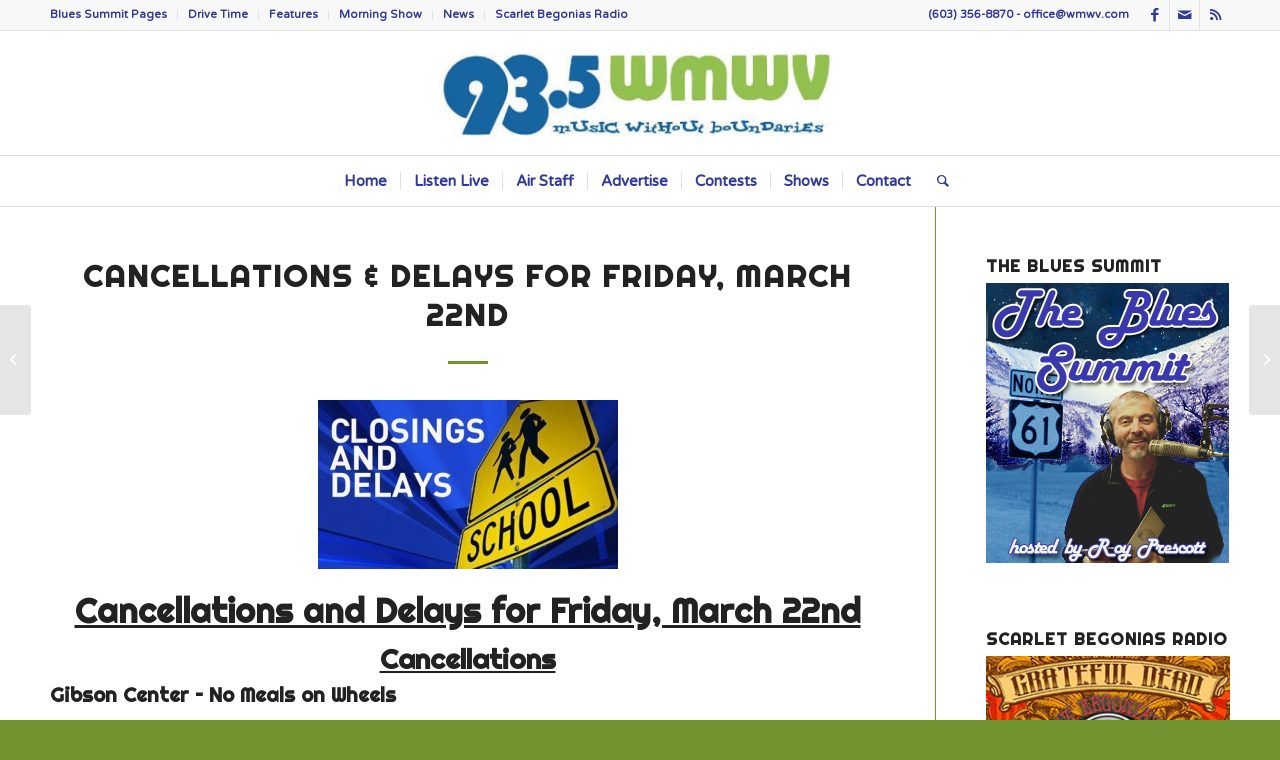

--- FILE ---
content_type: text/html; charset=UTF-8
request_url: https://www.wmwv.com/cancellations-delays-for-friday-march-22nd/
body_size: 14874
content:
<!DOCTYPE html>
<html lang="en" class="html_stretched responsive av-preloader-disabled  html_header_top html_logo_center html_bottom_nav_header html_menu_right html_custom html_header_sticky html_header_shrinking html_header_topbar_active html_mobile_menu_tablet html_header_searchicon html_content_align_center html_header_unstick_top_disabled html_header_stretch_disabled html_elegant-blog html_av-overlay-full html_av-submenu-noclone html_entry_id_18187 av-cookies-no-cookie-consent av-default-lightbox av-no-preview html_text_menu_active av-mobile-menu-switch-default">
<head>
<meta charset="UTF-8" />
<meta name="robots" content="index, follow" />


<!-- mobile setting -->
<meta name="viewport" content="width=device-width, initial-scale=1">

<!-- Scripts/CSS and wp_head hook -->
<title>Cancellations &#038; Delays for Friday, March 22nd &#8211; WMWV</title>
<meta name='robots' content='max-image-preview:large' />
<link rel='dns-prefetch' href='//cdn.jsdelivr.net' />
<link rel='dns-prefetch' href='//maxcdn.bootstrapcdn.com' />
<link rel="alternate" type="application/rss+xml" title="WMWV &raquo; Feed" href="https://www.wmwv.com/feed/" />
<link rel="alternate" title="oEmbed (JSON)" type="application/json+oembed" href="https://www.wmwv.com/wp-json/oembed/1.0/embed?url=https%3A%2F%2Fwww.wmwv.com%2Fcancellations-delays-for-friday-march-22nd%2F" />
<link rel="alternate" title="oEmbed (XML)" type="text/xml+oembed" href="https://www.wmwv.com/wp-json/oembed/1.0/embed?url=https%3A%2F%2Fwww.wmwv.com%2Fcancellations-delays-for-friday-march-22nd%2F&#038;format=xml" />

<!-- google webfont font replacement -->

			<script type="cd8d5f8a6f0885a543a6d258-text/javascript">

				(function() {

					/*	check if webfonts are disabled by user setting via cookie - or user must opt in.	*/
					var html = document.getElementsByTagName('html')[0];
					var cookie_check = html.className.indexOf('av-cookies-needs-opt-in') >= 0 || html.className.indexOf('av-cookies-can-opt-out') >= 0;
					var allow_continue = true;
					var silent_accept_cookie = html.className.indexOf('av-cookies-user-silent-accept') >= 0;

					if( cookie_check && ! silent_accept_cookie )
					{
						if( ! document.cookie.match(/aviaCookieConsent/) || html.className.indexOf('av-cookies-session-refused') >= 0 )
						{
							allow_continue = false;
						}
						else
						{
							if( ! document.cookie.match(/aviaPrivacyRefuseCookiesHideBar/) )
							{
								allow_continue = false;
							}
							else if( ! document.cookie.match(/aviaPrivacyEssentialCookiesEnabled/) )
							{
								allow_continue = false;
							}
							else if( document.cookie.match(/aviaPrivacyGoogleWebfontsDisabled/) )
							{
								allow_continue = false;
							}
						}
					}

					if( allow_continue )
					{
						var f = document.createElement('link');

						f.type 	= 'text/css';
						f.rel 	= 'stylesheet';
						f.href 	= '//fonts.googleapis.com/css?family=Righteous%7CVarela+Round&display=auto';
						f.id 	= 'avia-google-webfont';

						document.getElementsByTagName('head')[0].appendChild(f);
					}
				})();

			</script>
			<style id='wp-img-auto-sizes-contain-inline-css' type='text/css'>
img:is([sizes=auto i],[sizes^="auto," i]){contain-intrinsic-size:3000px 1500px}
/*# sourceURL=wp-img-auto-sizes-contain-inline-css */
</style>
<style id='wp-emoji-styles-inline-css' type='text/css'>

	img.wp-smiley, img.emoji {
		display: inline !important;
		border: none !important;
		box-shadow: none !important;
		height: 1em !important;
		width: 1em !important;
		margin: 0 0.07em !important;
		vertical-align: -0.1em !important;
		background: none !important;
		padding: 0 !important;
	}
/*# sourceURL=wp-emoji-styles-inline-css */
</style>
<style id='wp-block-library-inline-css' type='text/css'>
:root{--wp-block-synced-color:#7a00df;--wp-block-synced-color--rgb:122,0,223;--wp-bound-block-color:var(--wp-block-synced-color);--wp-editor-canvas-background:#ddd;--wp-admin-theme-color:#007cba;--wp-admin-theme-color--rgb:0,124,186;--wp-admin-theme-color-darker-10:#006ba1;--wp-admin-theme-color-darker-10--rgb:0,107,160.5;--wp-admin-theme-color-darker-20:#005a87;--wp-admin-theme-color-darker-20--rgb:0,90,135;--wp-admin-border-width-focus:2px}@media (min-resolution:192dpi){:root{--wp-admin-border-width-focus:1.5px}}.wp-element-button{cursor:pointer}:root .has-very-light-gray-background-color{background-color:#eee}:root .has-very-dark-gray-background-color{background-color:#313131}:root .has-very-light-gray-color{color:#eee}:root .has-very-dark-gray-color{color:#313131}:root .has-vivid-green-cyan-to-vivid-cyan-blue-gradient-background{background:linear-gradient(135deg,#00d084,#0693e3)}:root .has-purple-crush-gradient-background{background:linear-gradient(135deg,#34e2e4,#4721fb 50%,#ab1dfe)}:root .has-hazy-dawn-gradient-background{background:linear-gradient(135deg,#faaca8,#dad0ec)}:root .has-subdued-olive-gradient-background{background:linear-gradient(135deg,#fafae1,#67a671)}:root .has-atomic-cream-gradient-background{background:linear-gradient(135deg,#fdd79a,#004a59)}:root .has-nightshade-gradient-background{background:linear-gradient(135deg,#330968,#31cdcf)}:root .has-midnight-gradient-background{background:linear-gradient(135deg,#020381,#2874fc)}:root{--wp--preset--font-size--normal:16px;--wp--preset--font-size--huge:42px}.has-regular-font-size{font-size:1em}.has-larger-font-size{font-size:2.625em}.has-normal-font-size{font-size:var(--wp--preset--font-size--normal)}.has-huge-font-size{font-size:var(--wp--preset--font-size--huge)}.has-text-align-center{text-align:center}.has-text-align-left{text-align:left}.has-text-align-right{text-align:right}.has-fit-text{white-space:nowrap!important}#end-resizable-editor-section{display:none}.aligncenter{clear:both}.items-justified-left{justify-content:flex-start}.items-justified-center{justify-content:center}.items-justified-right{justify-content:flex-end}.items-justified-space-between{justify-content:space-between}.screen-reader-text{border:0;clip-path:inset(50%);height:1px;margin:-1px;overflow:hidden;padding:0;position:absolute;width:1px;word-wrap:normal!important}.screen-reader-text:focus{background-color:#ddd;clip-path:none;color:#444;display:block;font-size:1em;height:auto;left:5px;line-height:normal;padding:15px 23px 14px;text-decoration:none;top:5px;width:auto;z-index:100000}html :where(.has-border-color){border-style:solid}html :where([style*=border-top-color]){border-top-style:solid}html :where([style*=border-right-color]){border-right-style:solid}html :where([style*=border-bottom-color]){border-bottom-style:solid}html :where([style*=border-left-color]){border-left-style:solid}html :where([style*=border-width]){border-style:solid}html :where([style*=border-top-width]){border-top-style:solid}html :where([style*=border-right-width]){border-right-style:solid}html :where([style*=border-bottom-width]){border-bottom-style:solid}html :where([style*=border-left-width]){border-left-style:solid}html :where(img[class*=wp-image-]){height:auto;max-width:100%}:where(figure){margin:0 0 1em}html :where(.is-position-sticky){--wp-admin--admin-bar--position-offset:var(--wp-admin--admin-bar--height,0px)}@media screen and (max-width:600px){html :where(.is-position-sticky){--wp-admin--admin-bar--position-offset:0px}}

/*# sourceURL=wp-block-library-inline-css */
</style><style id='global-styles-inline-css' type='text/css'>
:root{--wp--preset--aspect-ratio--square: 1;--wp--preset--aspect-ratio--4-3: 4/3;--wp--preset--aspect-ratio--3-4: 3/4;--wp--preset--aspect-ratio--3-2: 3/2;--wp--preset--aspect-ratio--2-3: 2/3;--wp--preset--aspect-ratio--16-9: 16/9;--wp--preset--aspect-ratio--9-16: 9/16;--wp--preset--color--black: #000000;--wp--preset--color--cyan-bluish-gray: #abb8c3;--wp--preset--color--white: #ffffff;--wp--preset--color--pale-pink: #f78da7;--wp--preset--color--vivid-red: #cf2e2e;--wp--preset--color--luminous-vivid-orange: #ff6900;--wp--preset--color--luminous-vivid-amber: #fcb900;--wp--preset--color--light-green-cyan: #7bdcb5;--wp--preset--color--vivid-green-cyan: #00d084;--wp--preset--color--pale-cyan-blue: #8ed1fc;--wp--preset--color--vivid-cyan-blue: #0693e3;--wp--preset--color--vivid-purple: #9b51e0;--wp--preset--gradient--vivid-cyan-blue-to-vivid-purple: linear-gradient(135deg,rgb(6,147,227) 0%,rgb(155,81,224) 100%);--wp--preset--gradient--light-green-cyan-to-vivid-green-cyan: linear-gradient(135deg,rgb(122,220,180) 0%,rgb(0,208,130) 100%);--wp--preset--gradient--luminous-vivid-amber-to-luminous-vivid-orange: linear-gradient(135deg,rgb(252,185,0) 0%,rgb(255,105,0) 100%);--wp--preset--gradient--luminous-vivid-orange-to-vivid-red: linear-gradient(135deg,rgb(255,105,0) 0%,rgb(207,46,46) 100%);--wp--preset--gradient--very-light-gray-to-cyan-bluish-gray: linear-gradient(135deg,rgb(238,238,238) 0%,rgb(169,184,195) 100%);--wp--preset--gradient--cool-to-warm-spectrum: linear-gradient(135deg,rgb(74,234,220) 0%,rgb(151,120,209) 20%,rgb(207,42,186) 40%,rgb(238,44,130) 60%,rgb(251,105,98) 80%,rgb(254,248,76) 100%);--wp--preset--gradient--blush-light-purple: linear-gradient(135deg,rgb(255,206,236) 0%,rgb(152,150,240) 100%);--wp--preset--gradient--blush-bordeaux: linear-gradient(135deg,rgb(254,205,165) 0%,rgb(254,45,45) 50%,rgb(107,0,62) 100%);--wp--preset--gradient--luminous-dusk: linear-gradient(135deg,rgb(255,203,112) 0%,rgb(199,81,192) 50%,rgb(65,88,208) 100%);--wp--preset--gradient--pale-ocean: linear-gradient(135deg,rgb(255,245,203) 0%,rgb(182,227,212) 50%,rgb(51,167,181) 100%);--wp--preset--gradient--electric-grass: linear-gradient(135deg,rgb(202,248,128) 0%,rgb(113,206,126) 100%);--wp--preset--gradient--midnight: linear-gradient(135deg,rgb(2,3,129) 0%,rgb(40,116,252) 100%);--wp--preset--font-size--small: 13px;--wp--preset--font-size--medium: 20px;--wp--preset--font-size--large: 36px;--wp--preset--font-size--x-large: 42px;--wp--preset--spacing--20: 0.44rem;--wp--preset--spacing--30: 0.67rem;--wp--preset--spacing--40: 1rem;--wp--preset--spacing--50: 1.5rem;--wp--preset--spacing--60: 2.25rem;--wp--preset--spacing--70: 3.38rem;--wp--preset--spacing--80: 5.06rem;--wp--preset--shadow--natural: 6px 6px 9px rgba(0, 0, 0, 0.2);--wp--preset--shadow--deep: 12px 12px 50px rgba(0, 0, 0, 0.4);--wp--preset--shadow--sharp: 6px 6px 0px rgba(0, 0, 0, 0.2);--wp--preset--shadow--outlined: 6px 6px 0px -3px rgb(255, 255, 255), 6px 6px rgb(0, 0, 0);--wp--preset--shadow--crisp: 6px 6px 0px rgb(0, 0, 0);}:where(.is-layout-flex){gap: 0.5em;}:where(.is-layout-grid){gap: 0.5em;}body .is-layout-flex{display: flex;}.is-layout-flex{flex-wrap: wrap;align-items: center;}.is-layout-flex > :is(*, div){margin: 0;}body .is-layout-grid{display: grid;}.is-layout-grid > :is(*, div){margin: 0;}:where(.wp-block-columns.is-layout-flex){gap: 2em;}:where(.wp-block-columns.is-layout-grid){gap: 2em;}:where(.wp-block-post-template.is-layout-flex){gap: 1.25em;}:where(.wp-block-post-template.is-layout-grid){gap: 1.25em;}.has-black-color{color: var(--wp--preset--color--black) !important;}.has-cyan-bluish-gray-color{color: var(--wp--preset--color--cyan-bluish-gray) !important;}.has-white-color{color: var(--wp--preset--color--white) !important;}.has-pale-pink-color{color: var(--wp--preset--color--pale-pink) !important;}.has-vivid-red-color{color: var(--wp--preset--color--vivid-red) !important;}.has-luminous-vivid-orange-color{color: var(--wp--preset--color--luminous-vivid-orange) !important;}.has-luminous-vivid-amber-color{color: var(--wp--preset--color--luminous-vivid-amber) !important;}.has-light-green-cyan-color{color: var(--wp--preset--color--light-green-cyan) !important;}.has-vivid-green-cyan-color{color: var(--wp--preset--color--vivid-green-cyan) !important;}.has-pale-cyan-blue-color{color: var(--wp--preset--color--pale-cyan-blue) !important;}.has-vivid-cyan-blue-color{color: var(--wp--preset--color--vivid-cyan-blue) !important;}.has-vivid-purple-color{color: var(--wp--preset--color--vivid-purple) !important;}.has-black-background-color{background-color: var(--wp--preset--color--black) !important;}.has-cyan-bluish-gray-background-color{background-color: var(--wp--preset--color--cyan-bluish-gray) !important;}.has-white-background-color{background-color: var(--wp--preset--color--white) !important;}.has-pale-pink-background-color{background-color: var(--wp--preset--color--pale-pink) !important;}.has-vivid-red-background-color{background-color: var(--wp--preset--color--vivid-red) !important;}.has-luminous-vivid-orange-background-color{background-color: var(--wp--preset--color--luminous-vivid-orange) !important;}.has-luminous-vivid-amber-background-color{background-color: var(--wp--preset--color--luminous-vivid-amber) !important;}.has-light-green-cyan-background-color{background-color: var(--wp--preset--color--light-green-cyan) !important;}.has-vivid-green-cyan-background-color{background-color: var(--wp--preset--color--vivid-green-cyan) !important;}.has-pale-cyan-blue-background-color{background-color: var(--wp--preset--color--pale-cyan-blue) !important;}.has-vivid-cyan-blue-background-color{background-color: var(--wp--preset--color--vivid-cyan-blue) !important;}.has-vivid-purple-background-color{background-color: var(--wp--preset--color--vivid-purple) !important;}.has-black-border-color{border-color: var(--wp--preset--color--black) !important;}.has-cyan-bluish-gray-border-color{border-color: var(--wp--preset--color--cyan-bluish-gray) !important;}.has-white-border-color{border-color: var(--wp--preset--color--white) !important;}.has-pale-pink-border-color{border-color: var(--wp--preset--color--pale-pink) !important;}.has-vivid-red-border-color{border-color: var(--wp--preset--color--vivid-red) !important;}.has-luminous-vivid-orange-border-color{border-color: var(--wp--preset--color--luminous-vivid-orange) !important;}.has-luminous-vivid-amber-border-color{border-color: var(--wp--preset--color--luminous-vivid-amber) !important;}.has-light-green-cyan-border-color{border-color: var(--wp--preset--color--light-green-cyan) !important;}.has-vivid-green-cyan-border-color{border-color: var(--wp--preset--color--vivid-green-cyan) !important;}.has-pale-cyan-blue-border-color{border-color: var(--wp--preset--color--pale-cyan-blue) !important;}.has-vivid-cyan-blue-border-color{border-color: var(--wp--preset--color--vivid-cyan-blue) !important;}.has-vivid-purple-border-color{border-color: var(--wp--preset--color--vivid-purple) !important;}.has-vivid-cyan-blue-to-vivid-purple-gradient-background{background: var(--wp--preset--gradient--vivid-cyan-blue-to-vivid-purple) !important;}.has-light-green-cyan-to-vivid-green-cyan-gradient-background{background: var(--wp--preset--gradient--light-green-cyan-to-vivid-green-cyan) !important;}.has-luminous-vivid-amber-to-luminous-vivid-orange-gradient-background{background: var(--wp--preset--gradient--luminous-vivid-amber-to-luminous-vivid-orange) !important;}.has-luminous-vivid-orange-to-vivid-red-gradient-background{background: var(--wp--preset--gradient--luminous-vivid-orange-to-vivid-red) !important;}.has-very-light-gray-to-cyan-bluish-gray-gradient-background{background: var(--wp--preset--gradient--very-light-gray-to-cyan-bluish-gray) !important;}.has-cool-to-warm-spectrum-gradient-background{background: var(--wp--preset--gradient--cool-to-warm-spectrum) !important;}.has-blush-light-purple-gradient-background{background: var(--wp--preset--gradient--blush-light-purple) !important;}.has-blush-bordeaux-gradient-background{background: var(--wp--preset--gradient--blush-bordeaux) !important;}.has-luminous-dusk-gradient-background{background: var(--wp--preset--gradient--luminous-dusk) !important;}.has-pale-ocean-gradient-background{background: var(--wp--preset--gradient--pale-ocean) !important;}.has-electric-grass-gradient-background{background: var(--wp--preset--gradient--electric-grass) !important;}.has-midnight-gradient-background{background: var(--wp--preset--gradient--midnight) !important;}.has-small-font-size{font-size: var(--wp--preset--font-size--small) !important;}.has-medium-font-size{font-size: var(--wp--preset--font-size--medium) !important;}.has-large-font-size{font-size: var(--wp--preset--font-size--large) !important;}.has-x-large-font-size{font-size: var(--wp--preset--font-size--x-large) !important;}
/*# sourceURL=global-styles-inline-css */
</style>

<style id='classic-theme-styles-inline-css' type='text/css'>
/*! This file is auto-generated */
.wp-block-button__link{color:#fff;background-color:#32373c;border-radius:9999px;box-shadow:none;text-decoration:none;padding:calc(.667em + 2px) calc(1.333em + 2px);font-size:1.125em}.wp-block-file__button{background:#32373c;color:#fff;text-decoration:none}
/*# sourceURL=/wp-includes/css/classic-themes.min.css */
</style>
<link rel='stylesheet' id='wpstream-style-css' href='https://www.wmwv.com/wp-content/plugins/wpstream/public//css/wpstream_style.css?ver=4.9.8' type='text/css' media='all' />
<link rel='stylesheet' id='video-js.min-css' href='https://www.wmwv.com/wp-content/plugins/wpstream/public/css/video-js.css?ver=4.9.8' type='text/css' media='all' />
<link rel='stylesheet' id='videojs-wpstream-player-css' href='https://www.wmwv.com/wp-content/plugins/wpstream/public/css/videojs-wpstream.css?ver=4.9.8.1768294429' type='text/css' media='all' />
<link rel='stylesheet' id='wpstream-integrations-css' href='https://www.wmwv.com/wp-content/plugins/wpstream/integrations/css/integrations.css?ver=4.9.8' type='text/css' media='all' />
<link rel='stylesheet' id='wpstream_front_style-css' href='https://www.wmwv.com/wp-content/plugins/wpstream/admin/css/wpstream-admin.css?ver=4.9.8' type='text/css' media='all' />
<link rel='stylesheet' id='cff-css' href='https://www.wmwv.com/wp-content/plugins/custom-facebook-feed/assets/css/cff-style.min.css?ver=4.3.4' type='text/css' media='all' />
<link rel='stylesheet' id='sb-font-awesome-css' href='https://maxcdn.bootstrapcdn.com/font-awesome/4.7.0/css/font-awesome.min.css?ver=6.9' type='text/css' media='all' />
<link rel='stylesheet' id='avia-merged-styles-css' href='https://www.wmwv.com/wp-content/uploads/dynamic_avia/avia-merged-styles-c11fb930b4756368e99c099854720157---6292a22fa4655.css' type='text/css' media='all' />
<script type="cd8d5f8a6f0885a543a6d258-text/javascript" src="https://www.wmwv.com/wp-includes/js/jquery/jquery.min.js?ver=3.7.1" id="jquery-core-js"></script>
<script type="cd8d5f8a6f0885a543a6d258-text/javascript" src="https://www.wmwv.com/wp-includes/js/jquery/jquery-migrate.min.js?ver=3.4.1" id="jquery-migrate-js"></script>
<script type="cd8d5f8a6f0885a543a6d258-text/javascript" src="https://vjs.zencdn.net/8.20.0/video.min.js?ver=1" id="video.min-js"></script>
<script type="cd8d5f8a6f0885a543a6d258-text/javascript" src="https://www.wmwv.com/wp-content/themes/enfold/js/avia-compat.js?ver=4.9" id="avia-compat-js"></script>
<link rel="https://api.w.org/" href="https://www.wmwv.com/wp-json/" /><link rel="alternate" title="JSON" type="application/json" href="https://www.wmwv.com/wp-json/wp/v2/posts/18187" /><link rel="EditURI" type="application/rsd+xml" title="RSD" href="https://www.wmwv.com/xmlrpc.php?rsd" />
<meta name="generator" content="WordPress 6.9" />
<link rel="canonical" href="https://www.wmwv.com/cancellations-delays-for-friday-march-22nd/" />
<link rel='shortlink' href='https://www.wmwv.com/?p=18187' />
<link rel="profile" href="http://gmpg.org/xfn/11" />
<link rel="alternate" type="application/rss+xml" title="WMWV RSS2 Feed" href="https://www.wmwv.com/feed/" />
<link rel="pingback" href="https://www.wmwv.com/xmlrpc.php" />

<style type='text/css' media='screen'>
 #top #header_main > .container, #top #header_main > .container .main_menu  .av-main-nav > li > a, #top #header_main #menu-item-shop .cart_dropdown_link{ height:124px; line-height: 124px; }
 .html_top_nav_header .av-logo-container{ height:124px;  }
 .html_header_top.html_header_sticky #top #wrap_all #main{ padding-top:206px; } 
</style>
<!--[if lt IE 9]><script src="https://www.wmwv.com/wp-content/themes/enfold/js/html5shiv.js"></script><![endif]-->
<link rel="icon" href="https://www.wmwv.com/wp-content/uploads/2022/03/favicon2.jpg" type="image/x-icon">
<style type='text/css'>
@font-face {font-family: 'entypo-fontello'; font-weight: normal; font-style: normal; font-display: auto;
src: url('https://www.wmwv.com/wp-content/themes/enfold/config-templatebuilder/avia-template-builder/assets/fonts/entypo-fontello.woff2') format('woff2'),
url('https://www.wmwv.com/wp-content/themes/enfold/config-templatebuilder/avia-template-builder/assets/fonts/entypo-fontello.woff') format('woff'),
url('https://www.wmwv.com/wp-content/themes/enfold/config-templatebuilder/avia-template-builder/assets/fonts/entypo-fontello.ttf') format('truetype'),
url('https://www.wmwv.com/wp-content/themes/enfold/config-templatebuilder/avia-template-builder/assets/fonts/entypo-fontello.svg#entypo-fontello') format('svg'),
url('https://www.wmwv.com/wp-content/themes/enfold/config-templatebuilder/avia-template-builder/assets/fonts/entypo-fontello.eot'),
url('https://www.wmwv.com/wp-content/themes/enfold/config-templatebuilder/avia-template-builder/assets/fonts/entypo-fontello.eot?#iefix') format('embedded-opentype');
} #top .avia-font-entypo-fontello, body .avia-font-entypo-fontello, html body [data-av_iconfont='entypo-fontello']:before{ font-family: 'entypo-fontello'; }
</style>

<!--
Debugging Info for Theme support: 

Theme: Enfold
Version: 4.9
Installed: enfold
AviaFramework Version: 5.0
AviaBuilder Version: 4.8
aviaElementManager Version: 1.0.1
ML:1024-PU:76-PLA:10
WP:6.9
Compress: CSS:all theme files - JS:disabled
Updates: disabled
PLAu:9
-->
</head>

<body id="top" class="wp-singular post-template-default single single-post postid-18187 single-format-standard wp-theme-enfold stretched rtl_columns av-curtain-numeric righteous varela_round  avia-responsive-images-support" itemscope="itemscope" itemtype="https://schema.org/WebPage" >

	
	<div id='wrap_all'>

	
<header id='header' class='all_colors header_color light_bg_color  av_header_top av_logo_center av_bottom_nav_header av_menu_right av_custom av_header_sticky av_header_shrinking av_header_stretch_disabled av_mobile_menu_tablet av_header_searchicon av_header_unstick_top_disabled av_seperator_small_border'  role="banner" itemscope="itemscope" itemtype="https://schema.org/WPHeader" >

		<div id='header_meta' class='container_wrap container_wrap_meta  av_icon_active_right av_extra_header_active av_secondary_left av_phone_active_right av_entry_id_18187'>

			      <div class='container'>
			      <ul class='noLightbox social_bookmarks icon_count_3'><li class='social_bookmarks_facebook av-social-link-facebook social_icon_1'><a target="_blank" aria-label="Link to Facebook" href='https://www.facebook.com/93.5WMWV' aria-hidden='false' data-av_icon='' data-av_iconfont='entypo-fontello' title='Facebook' rel="noopener"><span class='avia_hidden_link_text'>Facebook</span></a></li><li class='social_bookmarks_mail av-social-link-mail social_icon_2'><a  aria-label="Link to Mail" href='/contact/' aria-hidden='false' data-av_icon='' data-av_iconfont='entypo-fontello' title='Mail'><span class='avia_hidden_link_text'>Mail</span></a></li><li class='social_bookmarks_rss av-social-link-rss social_icon_3'><a  aria-label="Link to Rss  this site" href='https://www.wmwv.com/feed/' aria-hidden='false' data-av_icon='' data-av_iconfont='entypo-fontello' title='Rss'><span class='avia_hidden_link_text'>Rss</span></a></li></ul><nav class='sub_menu'  role="navigation" itemscope="itemscope" itemtype="https://schema.org/SiteNavigationElement" ><ul role="menu" class="menu" id="avia2-menu"><li role="menuitem" id="menu-item-22580" class="menu-item menu-item-type-post_type menu-item-object-page menu-item-22580"><a href="https://www.wmwv.com/the-blues-summit/">Blues Summit Pages</a></li>
<li role="menuitem" id="menu-item-22577" class="menu-item menu-item-type-post_type menu-item-object-page menu-item-22577"><a href="https://www.wmwv.com/drive-time/">Drive Time</a></li>
<li role="menuitem" id="menu-item-22579" class="menu-item menu-item-type-post_type menu-item-object-page menu-item-22579"><a href="https://www.wmwv.com/features/">Features</a></li>
<li role="menuitem" id="menu-item-22578" class="menu-item menu-item-type-post_type menu-item-object-page menu-item-22578"><a href="https://www.wmwv.com/the-morning-show/">Morning Show</a></li>
<li role="menuitem" id="menu-item-22576" class="menu-item menu-item-type-post_type menu-item-object-page menu-item-22576"><a href="https://www.wmwv.com/news/">News</a></li>
<li role="menuitem" id="menu-item-22575" class="menu-item menu-item-type-post_type menu-item-object-page menu-item-22575"><a href="https://www.wmwv.com/scarlet-begonias-radio/">Scarlet Begonias Radio</a></li>
</ul></nav><div class='phone-info with_nav'><div>(603) 356-8870 - <a href="/cdn-cgi/l/email-protection" class="__cf_email__" data-cfemail="0b646d6d62686e4b7c667c7d25686466">[email&#160;protected]</a></div></div>			      </div>
		</div>

		<div  id='header_main' class='container_wrap container_wrap_logo'>

        <div class='container av-logo-container'><div class='inner-container'><span class='logo avia-standard-logo'><a href='https://www.wmwv.com/' class=''><img src="https://www.wmwv.com/wp-content/uploads/2022/03/logo-1.jpg" srcset="https://www.wmwv.com/wp-content/uploads/2022/03/logo-1.jpg 461w, https://www.wmwv.com/wp-content/uploads/2022/03/logo-1-300x85.jpg 300w" sizes="(max-width: 461px) 100vw, 461px" height="100" width="300" alt='WMWV' title='logo-1' /></a></span></div></div><div id='header_main_alternate' class='container_wrap'><div class='container'><nav class='main_menu' data-selectname='Select a page'  role="navigation" itemscope="itemscope" itemtype="https://schema.org/SiteNavigationElement" ><div class="avia-menu av-main-nav-wrap"><ul role="menu" class="menu av-main-nav" id="avia-menu"><li role="menuitem" id="menu-item-22464" class="menu-item menu-item-type-post_type menu-item-object-page menu-item-home menu-item-top-level menu-item-top-level-1"><a href="https://www.wmwv.com/" itemprop="url" tabindex="0"><span class="avia-bullet"></span><span class="avia-menu-text">Home</span><span class="avia-menu-fx"><span class="avia-arrow-wrap"><span class="avia-arrow"></span></span></span></a></li>
<li role="menuitem" id="menu-item-22718" class="menu-item menu-item-type-post_type menu-item-object-page menu-item-mega-parent  menu-item-top-level menu-item-top-level-2"><a href="https://www.wmwv.com/listen-live/" itemprop="url" tabindex="0"><span class="avia-bullet"></span><span class="avia-menu-text">Listen Live</span><span class="avia-menu-fx"><span class="avia-arrow-wrap"><span class="avia-arrow"></span></span></span></a></li>
<li role="menuitem" id="menu-item-22461" class="menu-item menu-item-type-post_type menu-item-object-page menu-item-mega-parent  menu-item-top-level menu-item-top-level-3"><a href="https://www.wmwv.com/staff/" itemprop="url" tabindex="0"><span class="avia-bullet"></span><span class="avia-menu-text">Air Staff</span><span class="avia-menu-fx"><span class="avia-arrow-wrap"><span class="avia-arrow"></span></span></span></a></li>
<li role="menuitem" id="menu-item-22460" class="menu-item menu-item-type-post_type menu-item-object-page menu-item-top-level menu-item-top-level-4"><a href="https://www.wmwv.com/advertise/" itemprop="url" tabindex="0"><span class="avia-bullet"></span><span class="avia-menu-text">Advertise</span><span class="avia-menu-fx"><span class="avia-arrow-wrap"><span class="avia-arrow"></span></span></span></a></li>
<li role="menuitem" id="menu-item-23055" class="menu-item menu-item-type-taxonomy menu-item-object-category menu-item-top-level menu-item-top-level-5"><a href="https://www.wmwv.com/category/contests/" itemprop="url" tabindex="0"><span class="avia-bullet"></span><span class="avia-menu-text">Contests</span><span class="avia-menu-fx"><span class="avia-arrow-wrap"><span class="avia-arrow"></span></span></span></a></li>
<li role="menuitem" id="menu-item-22566" class="menu-item menu-item-type-custom menu-item-object-custom menu-item-has-children menu-item-top-level menu-item-top-level-6"><a href="#" itemprop="url" tabindex="0"><span class="avia-bullet"></span><span class="avia-menu-text">Shows</span><span class="avia-menu-fx"><span class="avia-arrow-wrap"><span class="avia-arrow"></span></span></span></a>


<ul class="sub-menu">
	<li role="menuitem" id="menu-item-22569" class="menu-item menu-item-type-post_type menu-item-object-page"><a href="https://www.wmwv.com/drive-time/" itemprop="url" tabindex="0"><span class="avia-bullet"></span><span class="avia-menu-text">Drive Time</span></a></li>
	<li role="menuitem" id="menu-item-22568" class="menu-item menu-item-type-post_type menu-item-object-page"><a href="https://www.wmwv.com/features/" itemprop="url" tabindex="0"><span class="avia-bullet"></span><span class="avia-menu-text">Features</span></a></li>
	<li role="menuitem" id="menu-item-22567" class="menu-item menu-item-type-post_type menu-item-object-page"><a href="https://www.wmwv.com/news/" itemprop="url" tabindex="0"><span class="avia-bullet"></span><span class="avia-menu-text">News</span></a></li>
	<li role="menuitem" id="menu-item-22570" class="menu-item menu-item-type-post_type menu-item-object-page"><a href="https://www.wmwv.com/the-morning-show/" itemprop="url" tabindex="0"><span class="avia-bullet"></span><span class="avia-menu-text">The Morning Show</span></a></li>
	<li role="menuitem" id="menu-item-22574" class="menu-item menu-item-type-post_type menu-item-object-page"><a href="https://www.wmwv.com/scarlet-begonias-radio/" itemprop="url" tabindex="0"><span class="avia-bullet"></span><span class="avia-menu-text">Scarlet Begonias Radio</span></a></li>
	<li role="menuitem" id="menu-item-22491" class="menu-item menu-item-type-post_type menu-item-object-page menu-item-has-children"><a href="https://www.wmwv.com/the-blues-summit/" itemprop="url" tabindex="0"><span class="avia-bullet"></span><span class="avia-menu-text">The Blues Summit</span></a>
	<ul class="sub-menu">
		<li role="menuitem" id="menu-item-22514" class="menu-item menu-item-type-post_type menu-item-object-page"><a href="https://www.wmwv.com/the-blues-summit/blues-summit-weekly-playlists/" itemprop="url" tabindex="0"><span class="avia-bullet"></span><span class="avia-menu-text">Weekly Playlists</span></a></li>
		<li role="menuitem" id="menu-item-22515" class="menu-item menu-item-type-post_type menu-item-object-page"><a href="https://www.wmwv.com/the-blues-summit/blues-summit-monthly-playlist/" itemprop="url" tabindex="0"><span class="avia-bullet"></span><span class="avia-menu-text">Monthly Playlists</span></a></li>
		<li role="menuitem" id="menu-item-22516" class="menu-item menu-item-type-post_type menu-item-object-page"><a href="https://www.wmwv.com/the-blues-summit/blues-summit-annual-top-50-blues-cds/" itemprop="url" tabindex="0"><span class="avia-bullet"></span><span class="avia-menu-text">Annual Top 50 Countdown</span></a></li>
	</ul>
</li>
</ul>
</li>
<li role="menuitem" id="menu-item-22463" class="menu-item menu-item-type-post_type menu-item-object-page menu-item-top-level menu-item-top-level-7"><a href="https://www.wmwv.com/contact/" itemprop="url" tabindex="0"><span class="avia-bullet"></span><span class="avia-menu-text">Contact</span><span class="avia-menu-fx"><span class="avia-arrow-wrap"><span class="avia-arrow"></span></span></span></a></li>
<li id="menu-item-search" class="noMobile menu-item menu-item-search-dropdown menu-item-avia-special" role="menuitem"><a aria-label="Search" href="?s=" rel="nofollow" data-avia-search-tooltip="

&lt;form role=&quot;search&quot; action=&quot;https://www.wmwv.com/&quot; id=&quot;searchform&quot; method=&quot;get&quot; class=&quot;&quot;&gt;
	&lt;div&gt;
		&lt;input type=&quot;submit&quot; value=&quot;&quot; id=&quot;searchsubmit&quot; class=&quot;button avia-font-entypo-fontello&quot; /&gt;
		&lt;input type=&quot;text&quot; id=&quot;s&quot; name=&quot;s&quot; value=&quot;&quot; placeholder=&#039;Search&#039; /&gt;
			&lt;/div&gt;
&lt;/form&gt;
" aria-hidden='false' data-av_icon='' data-av_iconfont='entypo-fontello'><span class="avia_hidden_link_text">Search</span></a></li><li class="av-burger-menu-main menu-item-avia-special ">
	        			<a href="#" aria-label="Menu" aria-hidden="false">
							<span class="av-hamburger av-hamburger--spin av-js-hamburger">
								<span class="av-hamburger-box">
						          <span class="av-hamburger-inner"></span>
						          <strong>Menu</strong>
								</span>
							</span>
							<span class="avia_hidden_link_text">Menu</span>
						</a>
	        		   </li></ul></div></nav></div> </div> 
		<!-- end container_wrap-->
		</div>
		<div class='header_bg'></div>

<!-- end header -->
</header>

	<div id='main' class='all_colors' data-scroll-offset='124'>

	
		<div class='container_wrap container_wrap_first main_color sidebar_right'>

			<div class='container template-blog template-single-blog '>

				<main class='content units av-content-small alpha  av-blog-meta-author-disabled av-blog-meta-comments-disabled av-blog-meta-category-disabled av-blog-meta-html-info-disabled'  role="main" itemscope="itemscope" itemtype="https://schema.org/Blog" >

                    <article class="post-entry post-entry-type-standard post-entry-18187 post-loop-1 post-parity-odd post-entry-last single-big  post-18187 post type-post status-publish format-standard hentry category-uncategorized"  itemscope="itemscope" itemtype="https://schema.org/BlogPosting" itemprop="blogPost" ><div class="blog-meta"></div><div class='entry-content-wrapper clearfix standard-content'><header class="entry-content-header"><div class="av-heading-wrapper"><span class="blog-categories minor-meta"><a href="https://www.wmwv.com/category/uncategorized/" rel="tag">Other Stuff</a></span><h1 class='post-title entry-title '  itemprop="headline" >Cancellations &#038; Delays for Friday, March 22nd<span class="post-format-icon minor-meta"></span></h1></div></header><span class="av-vertical-delimiter"></span><div class="entry-content"  itemprop="text" ><h1><a href="https://www.wmwv.com/cancellations-and-delays-for-february-16th/school-closings2/" rel="attachment wp-att-12889"><img decoding="async" class="size-medium wp-image-12889 aligncenter" src="https://www.wmwv.com/wp-content/uploads/2016/02/school-closings2-300x169.jpg" alt="school-closings2" width="300" height="169" srcset="https://www.wmwv.com/wp-content/uploads/2016/02/school-closings2-300x169.jpg 300w, https://www.wmwv.com/wp-content/uploads/2016/02/school-closings2.jpg 469w" sizes="(max-width: 300px) 100vw, 300px" /></a></h1>
<h1 style="text-align: center;"><span style="text-decoration: underline;">Cancellations and Delays for Friday, March 22nd</span></h1>
<h2></h2>
<h2 style="text-align: center;"><span style="text-decoration: underline;">Cancellations</span></h2>
<h3>Gibson Center &#8211; No Meals on Wheels</h3>
<p>&nbsp;</p>
<h2 style="text-align: center;"><strong>To Report a Cancellation or Delay contact our Office at 603-356-8870</strong></h2>
<hr />
<h2></h2>
<h2 style="text-align: center;"><strong>Cancellations and Delays are brought to you by:</strong></h2>
<p>&nbsp;</p>
<p>&nbsp;</p>
<h3 style="text-align: center;"><strong>Granite State Glass</strong><img decoding="async" class="wp-image-14951 aligncenter" src="https://www.wmwv.com/wp-content/uploads/2017/12/granite-state-glass-logo-e1542317137574.png" alt="" width="122" height="116" /></h3>
<p>&nbsp;</p>
<p style="text-align: center;"><img loading="lazy" decoding="async" class="size-full wp-image-14949 aligncenter" src="https://www.wmwv.com/wp-content/uploads/2017/12/North-country-dental-logo.png" alt="" width="350" height="135" srcset="https://www.wmwv.com/wp-content/uploads/2017/12/North-country-dental-logo.png 350w, https://www.wmwv.com/wp-content/uploads/2017/12/North-country-dental-logo-300x116.png 300w" sizes="auto, (max-width: 350px) 100vw, 350px" /></p>
<p>&nbsp;</p>
<p style="text-align: center;"><img loading="lazy" decoding="async" class=" wp-image-19365 aligncenter" src="http://conwaymagic.com/wp-content/uploads/2017/10/grants-shop-and-save-logo.jpg" alt="" width="461" height="91" /></p>
</div><span class="post-meta-infos"><time class="date-container minor-meta updated"  itemprop="datePublished" datetime="2019-03-22T06:54:04-05:00" >March 22, 2019</time></span><footer class="entry-footer"><div class='av-social-sharing-box av-social-sharing-box-default av-social-sharing-box-fullwidth'><div class="av-share-box"><h5 class='av-share-link-description av-no-toc '>Share this entry</h5><ul class="av-share-box-list noLightbox"><li class='av-share-link av-social-link-facebook' ><a target="_blank" aria-label="Share on Facebook" href='https://www.facebook.com/sharer.php?u=https://www.wmwv.com/cancellations-delays-for-friday-march-22nd/&#038;t=Cancellations%20%26%20Delays%20for%20Friday%2C%20March%2022nd' aria-hidden='false' data-av_icon='' data-av_iconfont='entypo-fontello' title='' data-avia-related-tooltip='Share on Facebook' rel="noopener"><span class='avia_hidden_link_text'>Share on Facebook</span></a></li><li class='av-share-link av-social-link-twitter' ><a target="_blank" aria-label="Share on Twitter" href='https://twitter.com/share?text=Cancellations%20%26%20Delays%20for%20Friday%2C%20March%2022nd&#038;url=https://www.wmwv.com/?p=18187' aria-hidden='false' data-av_icon='' data-av_iconfont='entypo-fontello' title='' data-avia-related-tooltip='Share on Twitter' rel="noopener"><span class='avia_hidden_link_text'>Share on Twitter</span></a></li><li class='av-share-link av-social-link-pinterest' ><a target="_blank" aria-label="Share on Pinterest" href='https://pinterest.com/pin/create/button/?url=https%3A%2F%2Fwww.wmwv.com%2Fcancellations-delays-for-friday-march-22nd%2F&#038;description=Cancellations%20%26%20Delays%20for%20Friday%2C%20March%2022nd&#038;media=' aria-hidden='false' data-av_icon='' data-av_iconfont='entypo-fontello' title='' data-avia-related-tooltip='Share on Pinterest' rel="noopener"><span class='avia_hidden_link_text'>Share on Pinterest</span></a></li><li class='av-share-link av-social-link-tumblr' ><a target="_blank" aria-label="Share on Tumblr" href='https://www.tumblr.com/share/link?url=https%3A%2F%2Fwww.wmwv.com%2Fcancellations-delays-for-friday-march-22nd%2F&#038;name=Cancellations%20%26%20Delays%20for%20Friday%2C%20March%2022nd&#038;description=Cancellations%20and%20Delays%20for%20Friday%2C%20March%2022nd%20Cancellations%20Gibson%20Center%20%E2%80%93%20No%20Meals%20on%20Wheels%20%C2%A0%20To%20Report%20a%20Cancellation%20or%20Delay%20contact%20our%20Office%20at%20603-356-8870%20Cancellations%20and%20Delays%20are%20brought%20to%20you%20by%3A%20%C2%A0%20%C2%A0%20Granite%20State%20Glass%20%C2%A0%20%C2%A0' aria-hidden='false' data-av_icon='' data-av_iconfont='entypo-fontello' title='' data-avia-related-tooltip='Share on Tumblr' rel="noopener"><span class='avia_hidden_link_text'>Share on Tumblr</span></a></li><li class='av-share-link av-social-link-reddit' ><a target="_blank" aria-label="Share on Reddit" href='https://reddit.com/submit?url=https://www.wmwv.com/cancellations-delays-for-friday-march-22nd/&#038;title=Cancellations%20%26%20Delays%20for%20Friday%2C%20March%2022nd' aria-hidden='false' data-av_icon='' data-av_iconfont='entypo-fontello' title='' data-avia-related-tooltip='Share on Reddit' rel="noopener"><span class='avia_hidden_link_text'>Share on Reddit</span></a></li><li class='av-share-link av-social-link-mail' ><a aria-label="Share by Mail" href="/cdn-cgi/l/email-protection#[base64]" aria-hidden='false' data-av_icon='' data-av_iconfont='entypo-fontello' title='' data-avia-related-tooltip='Share by Mail'><span class='avia_hidden_link_text'>Share by Mail</span></a></li><li class='av-share-link av-social-link-yelp' ><a target="_blank" aria-label="Visit us on Yelp" href='https://www.yelp.com' aria-hidden='false' data-av_icon='' data-av_iconfont='entypo-fontello' title='' data-avia-related-tooltip='Visit us on Yelp' rel="noopener"><span class='avia_hidden_link_text'>Visit us on Yelp</span></a></li></ul></div></div></footer><div class='post_delimiter'></div></div><div class="post_author_timeline"></div><span class='hidden'>
				<span class='av-structured-data'  itemprop="image" itemscope="itemscope" itemtype="https://schema.org/ImageObject" >
						<span itemprop='url'>https://www.wmwv.com/wp-content/uploads/2022/03/logo-1.jpg</span>
						<span itemprop='height'>0</span>
						<span itemprop='width'>0</span>
				</span>
				<span class='av-structured-data'  itemprop="publisher" itemtype="https://schema.org/Organization" itemscope="itemscope" >
						<span itemprop='name'>Lucia</span>
						<span itemprop='logo' itemscope itemtype='https://schema.org/ImageObject'>
							<span itemprop='url'>https://www.wmwv.com/wp-content/uploads/2022/03/logo-1.jpg</span>
						 </span>
				</span><span class='av-structured-data'  itemprop="author" itemscope="itemscope" itemtype="https://schema.org/Person" ><span itemprop='name'>Lucia</span></span><span class='av-structured-data'  itemprop="datePublished" datetime="2019-03-22T06:54:04-05:00" >2019-03-22 06:54:04</span><span class='av-structured-data'  itemprop="dateModified" itemtype="https://schema.org/dateModified" >2019-03-22 06:54:04</span><span class='av-structured-data'  itemprop="mainEntityOfPage" itemtype="https://schema.org/mainEntityOfPage" ><span itemprop='name'>Cancellations &#038; Delays for Friday, March 22nd</span></span></span></article><div class='single-big'></div>
				<!--end content-->
				</main>

				<aside class='sidebar sidebar_right  smartphones_sidebar_active alpha units'  role="complementary" itemscope="itemscope" itemtype="https://schema.org/WPSideBar" ><div class='inner_sidebar extralight-border'><section id="media_image-2" class="widget clearfix widget_media_image"><h3 class="widgettitle">The Blues Summit</h3><a href="https://soundcloud.com/wmwvbluessummit/sets/"><img width="243" height="280" src="https://www.wmwv.com/wp-content/uploads/2018/08/Blusummit.png" class="avia-img-lazy-loading-16844 image wp-image-16844  attachment-full size-full" alt="" style="max-width: 100%; height: auto;" decoding="async" loading="lazy" /></a><span class="seperator extralight-border"></span></section><section id="media_image-3" class="widget clearfix widget_media_image"><h3 class="widgettitle">Scarlet Begonias Radio</h3><a href="https://soundcloud.com/user-446338098/sets"><img width="250" height="226" src="https://www.wmwv.com/wp-content/uploads/2020/03/sbwidget-676.jpg" class="avia-img-lazy-loading-19889 image wp-image-19889  attachment-full size-full" alt="" style="max-width: 100%; height: auto;" decoding="async" loading="lazy" /></a><span class="seperator extralight-border"></span></section><section id="media_image-9" class="widget clearfix widget_media_image"><h3 class="widgettitle">2025 Local Song Of The Year Contest</h3><a href="https://www.wmwv.com/2025-wmwv-local-song-of-the-year-contest/"><img width="225" height="285" src="https://www.wmwv.com/wp-content/uploads/2020/02/SONGCONTEST1.jpg" class="avia-img-lazy-loading-19655 image wp-image-19655  attachment-full size-full" alt="" style="max-width: 100%; height: auto;" decoding="async" loading="lazy" /></a><span class="seperator extralight-border"></span></section><section id="text-110" class="widget clearfix widget_text"><h3 class="widgettitle">FCC License Applications</h3>			<div class="textwidget"><ul>
<li><a href="https://www.wmwv.com/wp-content/uploads/2024/12/WMWV-Post-Filing-Notice-2024.pdf">WMWV Applications</a></li>
<li><a href="https://www.wmwv.com/wp-content/uploads/2024/12/WMWV-Post-Filing-Notice-2024.pdf">WVMJ Applications</a></li>
<li><a href="https://www.wmwv.com/wp-content/uploads/2024/12/WMWV-Post-Filing-Notice-2024.pdf">WBNC Applications</a></li>
<li><a href="https://www.wmwv.com/wp-content/uploads/2024/12/WMWV-Post-Filing-Notice-2024.pdf">Easy 95.3 Applications</a></li>
</ul>
<p>If you need assistance please contact Keith Murray at 603-356-8870 or e-mail <a href="/cdn-cgi/l/email-protection" class="__cf_email__" data-cfemail="ff9892bf88928889d19c9092">[email&#160;protected]</a>.</p>
<ul>
<li><a href="https://www.wmwv.com/wp-content/uploads/2025/11/EEO-File-11-21-24-thru-11-20-25.pdf">EEO Report</a></li>
<li><a href="https://publicfiles.fcc.gov/fm-profile/WMWV">Public Inspection File</a></li>
</ul>
<p>If you need assistance with the public file, please contact Keith Murray at 603-356-8870 or <a href="/cdn-cgi/l/email-protection" class="__cf_email__" data-cfemail="96f1fbd6e1fbe1e0b8f5f9fb">[email&#160;protected]</a>.</p>
</div>
		<span class="seperator extralight-border"></span></section></div></aside>

			</div><!--end container-->

		</div><!-- close default .container_wrap element -->


				<div class='container_wrap footer_color' id='footer'>

					<div class='container'>

						<div class='flex_column av_one_half  first el_before_av_one_half'><section id="media_image-11" class="widget clearfix widget_media_image"><h3 class="widgettitle">Settler&#8217;s Green &#8211; North Conway</h3><a href="https://www.settlersgreen.com/"><img width="307" height="116" src="https://www.wmwv.com/wp-content/uploads/2022/03/OVP2.jpg" class="avia-img-lazy-loading-22471 image wp-image-22471  attachment-full size-full" alt="" style="max-width: 100%; height: auto;" decoding="async" loading="lazy" srcset="https://www.wmwv.com/wp-content/uploads/2022/03/OVP2.jpg 307w, https://www.wmwv.com/wp-content/uploads/2022/03/OVP2-300x113.jpg 300w" sizes="auto, (max-width: 307px) 100vw, 307px" /></a><span class="seperator extralight-border"></span></section></div><div class='flex_column av_one_half  el_after_av_one_half el_before_av_one_half '><section id="media_image-12" class="widget clearfix widget_media_image"><h3 class="widgettitle">MWV Chamber of Commerce</h3><a href="https://www.visitmwv.com/"><img width="300" height="113" src="https://www.wmwv.com/wp-content/uploads/2022/03/MWVChamber-300x113.jpg" class="avia-img-lazy-loading-22470 image wp-image-22470  attachment-medium size-medium" alt="" style="max-width: 100%; height: auto;" decoding="async" loading="lazy" srcset="https://www.wmwv.com/wp-content/uploads/2022/03/MWVChamber-300x113.jpg 300w, https://www.wmwv.com/wp-content/uploads/2022/03/MWVChamber.jpg 307w" sizes="auto, (max-width: 300px) 100vw, 300px" /></a><span class="seperator extralight-border"></span></section></div>
					</div>

				<!-- ####### END FOOTER CONTAINER ####### -->
				</div>

	

	
				<footer class='container_wrap socket_color' id='socket'  role="contentinfo" itemscope="itemscope" itemtype="https://schema.org/WPFooter" >
                    <div class='container'>

                        <span class='copyright'>© Copyright - WMWV | Website Hosting & Design <a href="https://www.alpineweb.com" target="_blank" rel="noopener">AlpineWeb Design</a></span>

                        <ul class='noLightbox social_bookmarks icon_count_3'><li class='social_bookmarks_facebook av-social-link-facebook social_icon_1'><a target="_blank" aria-label="Link to Facebook" href='https://www.facebook.com/93.5WMWV' aria-hidden='false' data-av_icon='' data-av_iconfont='entypo-fontello' title='Facebook' rel="noopener"><span class='avia_hidden_link_text'>Facebook</span></a></li><li class='social_bookmarks_mail av-social-link-mail social_icon_2'><a  aria-label="Link to Mail" href='/contact/' aria-hidden='false' data-av_icon='' data-av_iconfont='entypo-fontello' title='Mail'><span class='avia_hidden_link_text'>Mail</span></a></li><li class='social_bookmarks_rss av-social-link-rss social_icon_3'><a  aria-label="Link to Rss  this site" href='https://www.wmwv.com/feed/' aria-hidden='false' data-av_icon='' data-av_iconfont='entypo-fontello' title='Rss'><span class='avia_hidden_link_text'>Rss</span></a></li></ul><nav class='sub_menu_socket'  role="navigation" itemscope="itemscope" itemtype="https://schema.org/SiteNavigationElement" ><div class="avia3-menu"><ul role="menu" class="menu" id="avia3-menu"><li role="menuitem" id="menu-item-22580" class="menu-item menu-item-type-post_type menu-item-object-page menu-item-top-level menu-item-top-level-1"><a href="https://www.wmwv.com/the-blues-summit/" itemprop="url" tabindex="0"><span class="avia-bullet"></span><span class="avia-menu-text">Blues Summit Pages</span><span class="avia-menu-fx"><span class="avia-arrow-wrap"><span class="avia-arrow"></span></span></span></a></li>
<li role="menuitem" id="menu-item-22577" class="menu-item menu-item-type-post_type menu-item-object-page menu-item-top-level menu-item-top-level-2"><a href="https://www.wmwv.com/drive-time/" itemprop="url" tabindex="0"><span class="avia-bullet"></span><span class="avia-menu-text">Drive Time</span><span class="avia-menu-fx"><span class="avia-arrow-wrap"><span class="avia-arrow"></span></span></span></a></li>
<li role="menuitem" id="menu-item-22579" class="menu-item menu-item-type-post_type menu-item-object-page menu-item-top-level menu-item-top-level-3"><a href="https://www.wmwv.com/features/" itemprop="url" tabindex="0"><span class="avia-bullet"></span><span class="avia-menu-text">Features</span><span class="avia-menu-fx"><span class="avia-arrow-wrap"><span class="avia-arrow"></span></span></span></a></li>
<li role="menuitem" id="menu-item-22578" class="menu-item menu-item-type-post_type menu-item-object-page menu-item-top-level menu-item-top-level-4"><a href="https://www.wmwv.com/the-morning-show/" itemprop="url" tabindex="0"><span class="avia-bullet"></span><span class="avia-menu-text">Morning Show</span><span class="avia-menu-fx"><span class="avia-arrow-wrap"><span class="avia-arrow"></span></span></span></a></li>
<li role="menuitem" id="menu-item-22576" class="menu-item menu-item-type-post_type menu-item-object-page menu-item-top-level menu-item-top-level-5"><a href="https://www.wmwv.com/news/" itemprop="url" tabindex="0"><span class="avia-bullet"></span><span class="avia-menu-text">News</span><span class="avia-menu-fx"><span class="avia-arrow-wrap"><span class="avia-arrow"></span></span></span></a></li>
<li role="menuitem" id="menu-item-22575" class="menu-item menu-item-type-post_type menu-item-object-page menu-item-top-level menu-item-top-level-6"><a href="https://www.wmwv.com/scarlet-begonias-radio/" itemprop="url" tabindex="0"><span class="avia-bullet"></span><span class="avia-menu-text">Scarlet Begonias Radio</span><span class="avia-menu-fx"><span class="avia-arrow-wrap"><span class="avia-arrow"></span></span></span></a></li>
</ul></div></nav>
                    </div>

	            <!-- ####### END SOCKET CONTAINER ####### -->
				</footer>


					<!-- end main -->
		</div>

		<a class='avia-post-nav avia-post-prev without-image' href='https://www.wmwv.com/drive-time-interview-heres-lookin-at-drumline/' ><span class="label iconfont" aria-hidden='true' data-av_icon='' data-av_iconfont='entypo-fontello'></span><span class="entry-info-wrap"><span class="entry-info"><span class='entry-title'>Drive Time Interview: &#8220;Here&#8217;s Lookin&#8217; at Drumline&#8221;</span></span></span></a><a class='avia-post-nav avia-post-next without-image' href='https://www.wmwv.com/drive-time-interview-waldorfs-silent-and-live-auction/' ><span class="label iconfont" aria-hidden='true' data-av_icon='' data-av_iconfont='entypo-fontello'></span><span class="entry-info-wrap"><span class="entry-info"><span class='entry-title'>Drive Time Interview: Waldorf&#8217;s Silent and Live Auction</span></span></span></a><!-- end wrap_all --></div>

<a href='#top' title='Scroll to top' id='scroll-top-link' aria-hidden='true' data-av_icon='' data-av_iconfont='entypo-fontello'><span class="avia_hidden_link_text">Scroll to top</span></a>

<div id="fb-root"></div>

<script data-cfasync="false" src="/cdn-cgi/scripts/5c5dd728/cloudflare-static/email-decode.min.js"></script><script type="speculationrules">
{"prefetch":[{"source":"document","where":{"and":[{"href_matches":"/*"},{"not":{"href_matches":["/wp-*.php","/wp-admin/*","/wp-content/uploads/*","/wp-content/*","/wp-content/plugins/*","/wp-content/themes/enfold/*","/*\\?(.+)"]}},{"not":{"selector_matches":"a[rel~=\"nofollow\"]"}},{"not":{"selector_matches":".no-prefetch, .no-prefetch a"}}]},"eagerness":"conservative"}]}
</script>
<!-- Custom Facebook Feed JS -->
<script type="cd8d5f8a6f0885a543a6d258-text/javascript">var cffajaxurl = "https://www.wmwv.com/wp-admin/admin-ajax.php";
var cfflinkhashtags = "false";
</script>

 <script type="cd8d5f8a6f0885a543a6d258-text/javascript">
 /* <![CDATA[ */  
var avia_framework_globals = avia_framework_globals || {};
    avia_framework_globals.frameworkUrl = 'https://www.wmwv.com/wp-content/themes/enfold/framework/';
    avia_framework_globals.installedAt = 'https://www.wmwv.com/wp-content/themes/enfold/';
    avia_framework_globals.ajaxurl = 'https://www.wmwv.com/wp-admin/admin-ajax.php';
/* ]]> */ 
</script>
 
 <script type="cd8d5f8a6f0885a543a6d258-text/javascript" src="https://www.wmwv.com/wp-content/themes/enfold/js/avia.js?ver=4.9" id="avia-default-js"></script>
<script type="cd8d5f8a6f0885a543a6d258-text/javascript" src="https://www.wmwv.com/wp-content/themes/enfold/js/shortcodes.js?ver=4.9" id="avia-shortcodes-js"></script>
<script type="cd8d5f8a6f0885a543a6d258-text/javascript" src="https://www.wmwv.com/wp-content/themes/enfold/config-templatebuilder/avia-shortcodes/gallery/gallery.js?ver=6.9" id="avia-module-gallery-js"></script>
<script type="cd8d5f8a6f0885a543a6d258-text/javascript" src="https://www.wmwv.com/wp-content/themes/enfold/config-templatebuilder/avia-shortcodes/portfolio/isotope.js?ver=6.9" id="avia-module-isotope-js"></script>
<script type="cd8d5f8a6f0885a543a6d258-text/javascript" src="https://www.wmwv.com/wp-content/themes/enfold/config-templatebuilder/avia-shortcodes/masonry_entries/masonry_entries.js?ver=6.9" id="avia-module-masonry-js"></script>
<script type="cd8d5f8a6f0885a543a6d258-text/javascript" src="https://www.wmwv.com/wp-content/themes/enfold/config-templatebuilder/avia-shortcodes/numbers/numbers.js?ver=6.9" id="avia-module-numbers-js"></script>
<script type="cd8d5f8a6f0885a543a6d258-text/javascript" src="https://www.wmwv.com/wp-content/themes/enfold/config-templatebuilder/avia-shortcodes/progressbar/progressbar.js?ver=6.9" id="avia-module-progress-bar-js"></script>
<script type="cd8d5f8a6f0885a543a6d258-text/javascript" src="https://www.wmwv.com/wp-content/themes/enfold/config-templatebuilder/avia-shortcodes/tabs/tabs.js?ver=6.9" id="avia-module-tabs-js"></script>
<script type="cd8d5f8a6f0885a543a6d258-text/javascript" src="https://www.wmwv.com/wp-content/themes/enfold/config-templatebuilder/avia-shortcodes/slideshow/slideshow-video.js?ver=6.9" id="avia-module-slideshow-video-js"></script>
<script type="cd8d5f8a6f0885a543a6d258-text/javascript" src="https://www.wmwv.com/wp-content/themes/enfold/config-templatebuilder/avia-shortcodes/video/video.js?ver=6.9" id="avia-module-video-js"></script>
<script type="cd8d5f8a6f0885a543a6d258-text/javascript" src="https://cdn.jsdelivr.net/npm/videojs-logo@latest/dist/videojs-logo.min.js?ver=3.0.0" id="videojs-logo-js"></script>
<script type="cd8d5f8a6f0885a543a6d258-text/javascript" src="https://www.wmwv.com/wp-includes/js/jquery/ui/core.min.js?ver=1.13.3" id="jquery-ui-core-js"></script>
<script type="cd8d5f8a6f0885a543a6d258-text/javascript" src="https://www.wmwv.com/wp-includes/js/jquery/ui/menu.min.js?ver=1.13.3" id="jquery-ui-menu-js"></script>
<script type="cd8d5f8a6f0885a543a6d258-text/javascript" src="https://www.wmwv.com/wp-includes/js/dist/dom-ready.min.js?ver=f77871ff7694fffea381" id="wp-dom-ready-js"></script>
<script type="cd8d5f8a6f0885a543a6d258-text/javascript" src="https://www.wmwv.com/wp-includes/js/dist/hooks.min.js?ver=dd5603f07f9220ed27f1" id="wp-hooks-js"></script>
<script type="cd8d5f8a6f0885a543a6d258-text/javascript" src="https://www.wmwv.com/wp-includes/js/dist/i18n.min.js?ver=c26c3dc7bed366793375" id="wp-i18n-js"></script>
<script type="cd8d5f8a6f0885a543a6d258-text/javascript" id="wp-i18n-js-after">
/* <![CDATA[ */
wp.i18n.setLocaleData( { 'text direction\u0004ltr': [ 'ltr' ] } );
//# sourceURL=wp-i18n-js-after
/* ]]> */
</script>
<script type="cd8d5f8a6f0885a543a6d258-text/javascript" src="https://www.wmwv.com/wp-includes/js/dist/a11y.min.js?ver=cb460b4676c94bd228ed" id="wp-a11y-js"></script>
<script type="cd8d5f8a6f0885a543a6d258-text/javascript" src="https://www.wmwv.com/wp-includes/js/jquery/ui/autocomplete.min.js?ver=1.13.3" id="jquery-ui-autocomplete-js"></script>
<script type="cd8d5f8a6f0885a543a6d258-text/javascript" src="https://www.wmwv.com/wp-includes/js/jquery/ui/effect.min.js?ver=1.13.3" id="jquery-effects-core-js"></script>
<script type="cd8d5f8a6f0885a543a6d258-text/javascript" id="wpstream-start-streaming-js-extra">
/* <![CDATA[ */
var wpstream_start_streaming_vars = {"admin_url":"https://www.wmwv.com/wp-admin/","loading_url":"https://www.wmwv.com/wp-content/plugins/wpstream//img/loading.gif","download_mess":"Click to download!","uploading":"We are uploading your file.Do not close this window!","upload_complete2":"Upload Complete! You can upload another file!","not_accepted":"The file is not an accepted video format","upload_complete":"Upload Complete!","upload_failed":"Upload Failed!","upload_failed2":"Upload Failed! Please Try again!","no_band":"Not enough streaming data.","no_band_no_store":"Not enough streaming data or storage.","start_streaming_action":"TURNING ON","stop_streaming_action":"TURNING OFF","start_streaming":"TURN ON","stop_streaming":"TURN OFF","failed_fetching":"Failed to get channel info. Please try again.","turned_on_tooltip":"Channel is now OFF. Click to turn ON.","turned_off_tooltip":"Click to turn channel off. This will interrupt any ongoing broadcast.","turning_on_tooltip":"Turning a channel on may take 1-2 minutes or more. Please be patient.","turning_off_tooltip":"This may take a few minutes.","error1":"You don't have enough data to start a new event!","failed_event_creation":"Failed to start the channel. Please try again in a few minutes.","channel_turning_on":"Channel is turning on","channel_turning_off":"Channel is turning off","channel_on":"Channel is ON","channel_off":"Channel is OFF","turn_off_confirm":"ARE YOU SURE you'd like to TURN OFF the channel now? \n\nChannels TURN OFF automatically after 1 hour of inactivity (no active broadcast).\n\nManual TURN OFF is only useful if you require to change the channel settings immediately.\n\nStatistics may be unavailable or incomplete for up to an hour.\n\nIf your channel is configured with Auto TURN ON, it will turn back on as soon as there is a broadcast.","broadcaster_url":"https://www.wmwv.com/broadcaster-page/"};
//# sourceURL=wpstream-start-streaming-js-extra
/* ]]> */
</script>
<script type="cd8d5f8a6f0885a543a6d258-text/javascript" src="https://www.wmwv.com/wp-content/plugins/wpstream/public/js/start_streaming.js?ver=202601130853" id="wpstream-start-streaming-js"></script>
<script type="cd8d5f8a6f0885a543a6d258-text/javascript" id="wpstream-integrations-js-extra">
/* <![CDATA[ */
var wpstream_integrations_vars = {"admin_url":"https://www.wmwv.com/wp-admin/"};
//# sourceURL=wpstream-integrations-js-extra
/* ]]> */
</script>
<script type="cd8d5f8a6f0885a543a6d258-text/javascript" src="https://www.wmwv.com/wp-content/plugins/wpstream/integrations/js/integrations.js?v=1769179141&amp;ver=4.9.8" id="wpstream-integrations-js"></script>
<script type="cd8d5f8a6f0885a543a6d258-text/javascript" id="wpstream-plugin-scripts-js-extra">
/* <![CDATA[ */
var wpstreamPluginScriptsVars = {"ajaxurl":"https://www.wmwv.com/wp-admin/admin-ajax.php","processing":"sending...","send_mess":"Send Message","is_user_logged_in":"0","comment_text_empty":"Please type your comment.","comment_author_empty":"Please enter your name.","comment_email_empty":"Please enter your email.","comment_email_invalid":"Please enter a valid email address.","gdpr_agree":"You need to agree with GDPR terms."};
//# sourceURL=wpstream-plugin-scripts-js-extra
/* ]]> */
</script>
<script type="cd8d5f8a6f0885a543a6d258-text/javascript" src="https://www.wmwv.com/wp-content/plugins/wpstream//hello-wpstream/js/wpstream-plugin-script.js?ver=1.0" id="wpstream-plugin-scripts-js"></script>
<script type="cd8d5f8a6f0885a543a6d258-text/javascript" src="https://www.wmwv.com/wp-content/plugins/custom-facebook-feed/assets/js/cff-scripts.min.js?ver=4.3.4" id="cffscripts-js"></script>
<script type="cd8d5f8a6f0885a543a6d258-text/javascript" src="https://www.wmwv.com/wp-content/themes/enfold/js/avia-snippet-hamburger-menu.js?ver=4.9" id="avia-hamburger-menu-js"></script>
<script type="cd8d5f8a6f0885a543a6d258-text/javascript" src="https://www.wmwv.com/wp-content/themes/enfold/js/aviapopup/jquery.magnific-popup.min.js?ver=4.9" id="avia-popup-js-js"></script>
<script type="cd8d5f8a6f0885a543a6d258-text/javascript" src="https://www.wmwv.com/wp-content/themes/enfold/js/avia-snippet-lightbox.js?ver=4.9" id="avia-lightbox-activation-js"></script>
<script type="cd8d5f8a6f0885a543a6d258-text/javascript" src="https://www.wmwv.com/wp-content/themes/enfold/js/avia-snippet-megamenu.js?ver=4.9" id="avia-megamenu-js"></script>
<script type="cd8d5f8a6f0885a543a6d258-text/javascript" src="https://www.wmwv.com/wp-content/themes/enfold/js/avia-snippet-sticky-header.js?ver=4.9" id="avia-sticky-header-js"></script>
<script type="cd8d5f8a6f0885a543a6d258-text/javascript" src="https://www.wmwv.com/wp-content/themes/enfold/js/avia-snippet-footer-effects.js?ver=4.9" id="avia-footer-effects-js"></script>
<script type="cd8d5f8a6f0885a543a6d258-text/javascript" src="https://www.wmwv.com/wp-content/themes/enfold/js/avia-snippet-widget.js?ver=4.9" id="avia-widget-js-js"></script>
<script type="cd8d5f8a6f0885a543a6d258-text/javascript" src="https://www.wmwv.com/wp-content/plugins/page-links-to/dist/new-tab.js?ver=3.3.7" id="page-links-to-js"></script>
<script id="wp-emoji-settings" type="application/json">
{"baseUrl":"https://s.w.org/images/core/emoji/17.0.2/72x72/","ext":".png","svgUrl":"https://s.w.org/images/core/emoji/17.0.2/svg/","svgExt":".svg","source":{"concatemoji":"https://www.wmwv.com/wp-includes/js/wp-emoji-release.min.js?ver=6.9"}}
</script>
<script type="cd8d5f8a6f0885a543a6d258-module">
/* <![CDATA[ */
/*! This file is auto-generated */
const a=JSON.parse(document.getElementById("wp-emoji-settings").textContent),o=(window._wpemojiSettings=a,"wpEmojiSettingsSupports"),s=["flag","emoji"];function i(e){try{var t={supportTests:e,timestamp:(new Date).valueOf()};sessionStorage.setItem(o,JSON.stringify(t))}catch(e){}}function c(e,t,n){e.clearRect(0,0,e.canvas.width,e.canvas.height),e.fillText(t,0,0);t=new Uint32Array(e.getImageData(0,0,e.canvas.width,e.canvas.height).data);e.clearRect(0,0,e.canvas.width,e.canvas.height),e.fillText(n,0,0);const a=new Uint32Array(e.getImageData(0,0,e.canvas.width,e.canvas.height).data);return t.every((e,t)=>e===a[t])}function p(e,t){e.clearRect(0,0,e.canvas.width,e.canvas.height),e.fillText(t,0,0);var n=e.getImageData(16,16,1,1);for(let e=0;e<n.data.length;e++)if(0!==n.data[e])return!1;return!0}function u(e,t,n,a){switch(t){case"flag":return n(e,"\ud83c\udff3\ufe0f\u200d\u26a7\ufe0f","\ud83c\udff3\ufe0f\u200b\u26a7\ufe0f")?!1:!n(e,"\ud83c\udde8\ud83c\uddf6","\ud83c\udde8\u200b\ud83c\uddf6")&&!n(e,"\ud83c\udff4\udb40\udc67\udb40\udc62\udb40\udc65\udb40\udc6e\udb40\udc67\udb40\udc7f","\ud83c\udff4\u200b\udb40\udc67\u200b\udb40\udc62\u200b\udb40\udc65\u200b\udb40\udc6e\u200b\udb40\udc67\u200b\udb40\udc7f");case"emoji":return!a(e,"\ud83e\u1fac8")}return!1}function f(e,t,n,a){let r;const o=(r="undefined"!=typeof WorkerGlobalScope&&self instanceof WorkerGlobalScope?new OffscreenCanvas(300,150):document.createElement("canvas")).getContext("2d",{willReadFrequently:!0}),s=(o.textBaseline="top",o.font="600 32px Arial",{});return e.forEach(e=>{s[e]=t(o,e,n,a)}),s}function r(e){var t=document.createElement("script");t.src=e,t.defer=!0,document.head.appendChild(t)}a.supports={everything:!0,everythingExceptFlag:!0},new Promise(t=>{let n=function(){try{var e=JSON.parse(sessionStorage.getItem(o));if("object"==typeof e&&"number"==typeof e.timestamp&&(new Date).valueOf()<e.timestamp+604800&&"object"==typeof e.supportTests)return e.supportTests}catch(e){}return null}();if(!n){if("undefined"!=typeof Worker&&"undefined"!=typeof OffscreenCanvas&&"undefined"!=typeof URL&&URL.createObjectURL&&"undefined"!=typeof Blob)try{var e="postMessage("+f.toString()+"("+[JSON.stringify(s),u.toString(),c.toString(),p.toString()].join(",")+"));",a=new Blob([e],{type:"text/javascript"});const r=new Worker(URL.createObjectURL(a),{name:"wpTestEmojiSupports"});return void(r.onmessage=e=>{i(n=e.data),r.terminate(),t(n)})}catch(e){}i(n=f(s,u,c,p))}t(n)}).then(e=>{for(const n in e)a.supports[n]=e[n],a.supports.everything=a.supports.everything&&a.supports[n],"flag"!==n&&(a.supports.everythingExceptFlag=a.supports.everythingExceptFlag&&a.supports[n]);var t;a.supports.everythingExceptFlag=a.supports.everythingExceptFlag&&!a.supports.flag,a.supports.everything||((t=a.source||{}).concatemoji?r(t.concatemoji):t.wpemoji&&t.twemoji&&(r(t.twemoji),r(t.wpemoji)))});
//# sourceURL=https://www.wmwv.com/wp-includes/js/wp-emoji-loader.min.js
/* ]]> */
</script>

<script type="cd8d5f8a6f0885a543a6d258-text/javascript">

	(function($) {

			/*	check if google analytics tracking is disabled by user setting via cookie - or user must opt in.	*/

			var analytics_code = "\n<!-- Global site tag (gtag.js) - Google Analytics -->\n<script id='google_analytics_script' class='google_analytics_scripts' async src='https:\/\/www.googletagmanager.com\/gtag\/js?id=UA-17587851-1'><\/script>\n<script class='google_analytics_scripts' type='text\/javascript'>\nwindow.dataLayer = window.dataLayer || [];\nfunction gtag(){dataLayer.push(arguments);}\ngtag('js', new Date());\ngtag('config', 'UA-17587851-1', { 'anonymize_ip': true });\n<\/script>\n".replace(/\"/g, '"' );
			var html = document.getElementsByTagName('html')[0];

			$('html').on( 'avia-cookie-settings-changed', function(e)
			{
					var cookie_check = html.className.indexOf('av-cookies-needs-opt-in') >= 0 || html.className.indexOf('av-cookies-can-opt-out') >= 0;
					var allow_continue = true;
					var silent_accept_cookie = html.className.indexOf('av-cookies-user-silent-accept') >= 0;
					var script_loaded = $( 'script.google_analytics_scripts' );

					if( cookie_check && ! silent_accept_cookie )
					{
						if( ! document.cookie.match(/aviaCookieConsent/) || html.className.indexOf('av-cookies-session-refused') >= 0 )
						{
							allow_continue = false;
						}
						else
						{
							if( ! document.cookie.match(/aviaPrivacyRefuseCookiesHideBar/) )
							{
								allow_continue = false;
							}
							else if( ! document.cookie.match(/aviaPrivacyEssentialCookiesEnabled/) )
							{
								allow_continue = false;
							}
							else if( document.cookie.match(/aviaPrivacyGoogleTrackingDisabled/) )
							{
								allow_continue = false;
							}
						}
					}

					if( ! allow_continue )
					{
//						window['ga-disable-UA-17587851-1'] = true;
						if( script_loaded.length > 0 )
						{
							script_loaded.remove();
						}
					}
					else
					{
						if( script_loaded.length == 0 )
						{
							$('head').append( analytics_code );
						}
					}
			});

			$('html').trigger( 'avia-cookie-settings-changed' );

	})( jQuery );

</script><script src="/cdn-cgi/scripts/7d0fa10a/cloudflare-static/rocket-loader.min.js" data-cf-settings="cd8d5f8a6f0885a543a6d258-|49" defer></script></body>
</html>
